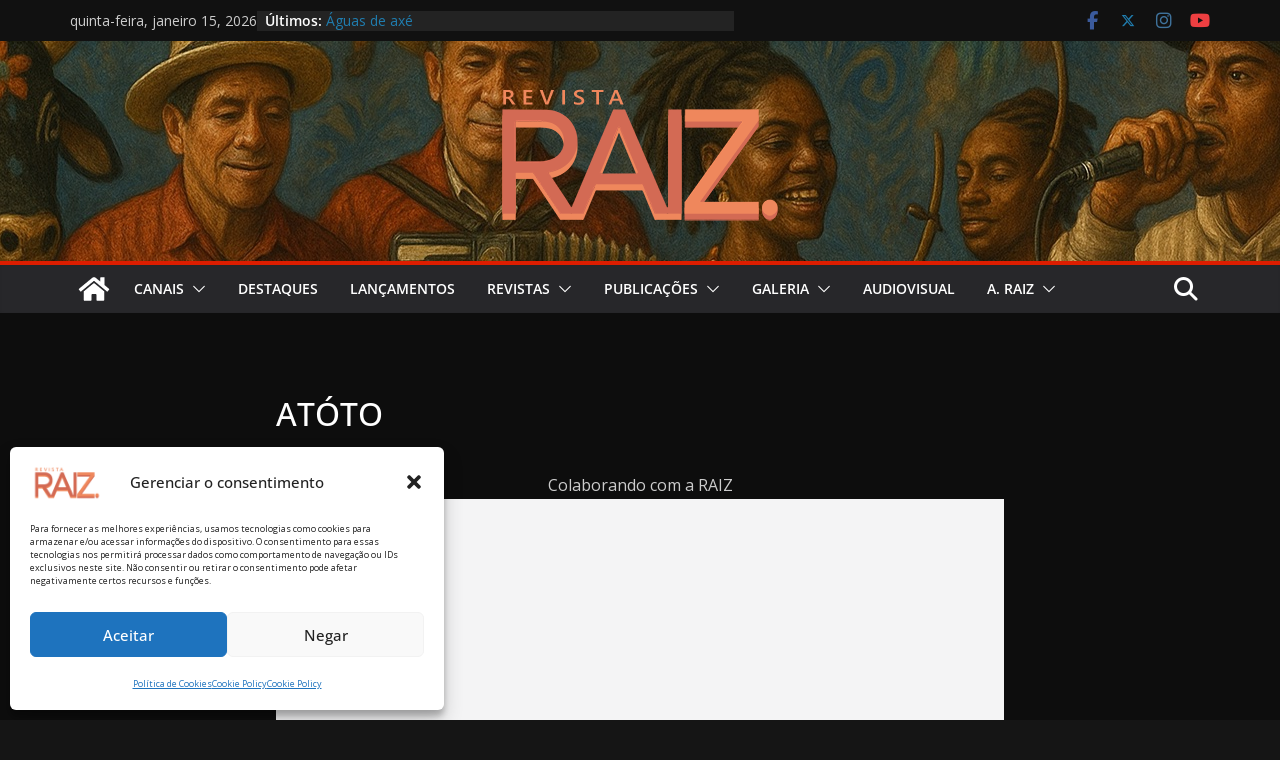

--- FILE ---
content_type: text/html; charset=utf-8
request_url: https://www.google.com/recaptcha/api2/aframe
body_size: 267
content:
<!DOCTYPE HTML><html><head><meta http-equiv="content-type" content="text/html; charset=UTF-8"></head><body><script nonce="SGQNEOnQ8HcRu5ibY-qdHQ">/** Anti-fraud and anti-abuse applications only. See google.com/recaptcha */ try{var clients={'sodar':'https://pagead2.googlesyndication.com/pagead/sodar?'};window.addEventListener("message",function(a){try{if(a.source===window.parent){var b=JSON.parse(a.data);var c=clients[b['id']];if(c){var d=document.createElement('img');d.src=c+b['params']+'&rc='+(localStorage.getItem("rc::a")?sessionStorage.getItem("rc::b"):"");window.document.body.appendChild(d);sessionStorage.setItem("rc::e",parseInt(sessionStorage.getItem("rc::e")||0)+1);localStorage.setItem("rc::h",'1768504442266');}}}catch(b){}});window.parent.postMessage("_grecaptcha_ready", "*");}catch(b){}</script></body></html>